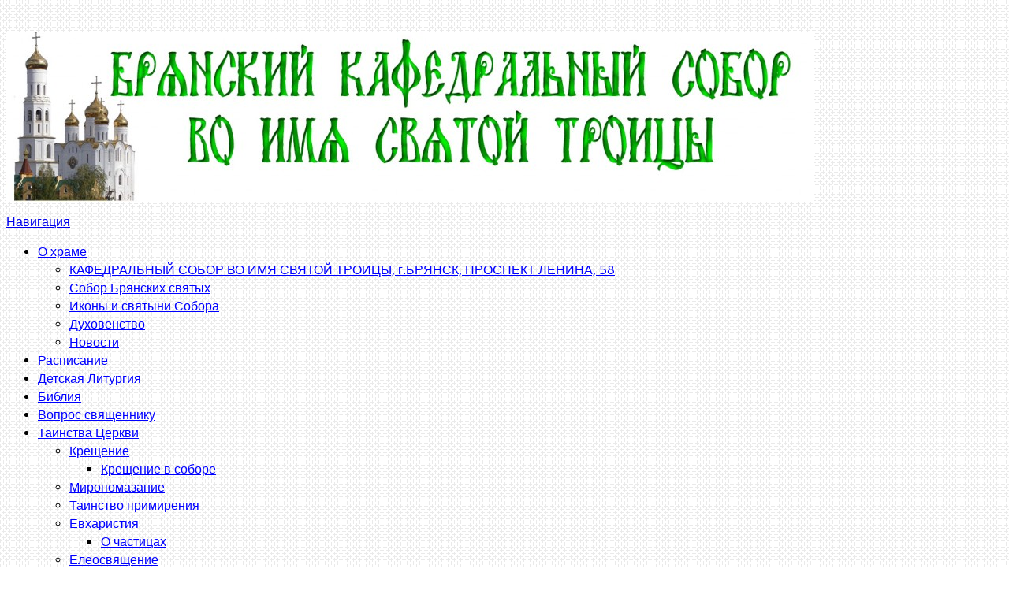

--- FILE ---
content_type: text/html; charset=UTF-8
request_url: https://sobor-bryansk.pravorg.ru/chaepitie-posle-liturgii/popfvmtsjgs/
body_size: 11648
content:
<!DOCTYPE html PUBLIC "-//W3C//DTD XHTML 1.0 Transitional//EN" "http://www.w3.org/TR/xhtml1/DTD/xhtml1-transitional.dtd">
<html xmlns="http://www.w3.org/1999/xhtml" lang="ru-RU" prefix="og: http://ogp.me/ns# fb: http://ogp.me/ns/fb#">
<head profile="http://gmpg.org/xfn/11">
<meta http-equiv="Content-Type" content="text/html; charset=UTF-8" />
<title>pOpFvMTSJGs - БРЯНСКИЙ КАФЕДРАЛЬНЫЙ СОБОР ВО ИМЯ СВЯТОЙ ТРОИЦЫ | БРЯНСКИЙ  КАФЕДРАЛЬНЫЙ СОБОР  ВО ИМЯ СВЯТОЙ ТРОИЦЫ</title>

<link rel="stylesheet" href="//sobor-bryansk.pravorg.ru/wp-content/themes/Chameleon/style.css" type="text/css" media="screen" />
<link rel="stylesheet" href="//sobor-bryansk.pravorg.ru/wp-content/themes/Chameleon/css/colorpicker.css" type="text/css" media="screen" />

<link href='https://fonts.googleapis.com/css?family=Droid+Sans:regular,bold' rel='stylesheet' type='text/css'/>
<link href='https://fonts.googleapis.com/css?family=Kreon:light,regular' rel='stylesheet' type='text/css'/>

<link rel="alternate" type="application/rss+xml" title="БРЯНСКИЙ  КАФЕДРАЛЬНЫЙ СОБОР  ВО ИМЯ СВЯТОЙ ТРОИЦЫ RSS Feed" href="//sobor-bryansk.pravorg.ru/feed/" />
<link rel="alternate" type="application/atom+xml" title="БРЯНСКИЙ  КАФЕДРАЛЬНЫЙ СОБОР  ВО ИМЯ СВЯТОЙ ТРОИЦЫ Atom Feed" href="//sobor-bryansk.pravorg.ru/feed/atom/" />
<link rel="pingback" href="" />

<!--[if lt IE 7]>
	<link rel="stylesheet" type="text/css" href="//sobor-bryansk.pravorg.ru/wp-content/themes/Chameleon/css/ie6style.css" />
	<script type="text/javascript" src="//sobor-bryansk.pravorg.ru/wp-content/themes/Chameleon/js/DD_belatedPNG_0.0.8a-min.js"></script>
	<script type="text/javascript">DD_belatedPNG.fix('img#logo, span.overlay, a.zoom-icon, a.more-icon, #menu, #menu-right, #menu-content, ul#top-menu ul, #menu-bar, .footer-widget ul li, span.post-overlay, #content-area, .avatar-overlay, .comment-arrow, .testimonials-item-bottom, #quote, #bottom-shadow, #quote .container');</script>
<![endif]-->
<!--[if IE 7]>
	<link rel="stylesheet" type="text/css" href="//sobor-bryansk.pravorg.ru/wp-content/themes/Chameleon/css/ie7style.css" />
<![endif]-->
<!--[if IE 8]>
	<link rel="stylesheet" type="text/css" href="//sobor-bryansk.pravorg.ru/wp-content/themes/Chameleon/css/ie8style.css" />
<![endif]-->

<script type="text/javascript">
	document.documentElement.className = 'js';
</script>

		<script type="text/javascript">
			(function(window) {
				window.dm_redirect_to = function(){
					if( "" ){
						window.location.href = "";
					}else{
						window.location.reload();
					}
				};
				var document = window.document;
				var url = '//prihod.ru/dm-sso-endpoint/1768917653/?dm_action=domainmap-check-login-status&domain=sobor-bryansk.pravorg.ru';
				var iframe = document.createElement('iframe');
				(iframe.frameElement || iframe).style.cssText =
						"width: 0; height: 0; border: 0";
				iframe.src = "javascript:false";
				var where = document.getElementsByTagName('script')[0];
				where.parentNode.insertBefore(iframe, where);
				var doc = iframe.contentWindow.document;
				doc.open().write('<body onload="'+
						'var js = document.createElement(\'script\');'+
						'js.src = \''+ url +'\';'+
						'document.body.appendChild(js);">');
				doc.close();

			}(parent.window));
		</script>
		
<meta name="yandex-verification" content="b1ba013723e49e5a" />
<meta name="google-site-verification" content="-ri-94cRay2rPCk_Uii9rNX2VfEt3bEJmrFPrWGwJkA" />

<!-- This site is optimized with the Yoast WordPress SEO plugin v1.4.24 - http://yoast.com/wordpress/seo/ -->
<link rel="canonical" href="//sobor-bryansk.pravorg.ru/chaepitie-posle-liturgii/popfvmtsjgs/" />
<meta property="og:locale" content="ru_RU" />
<meta property="og:type" content="article" />
<meta property="og:title" content="pOpFvMTSJGs - БРЯНСКИЙ КАФЕДРАЛЬНЫЙ СОБОР ВО ИМЯ СВЯТОЙ ТРОИЦЫ" />
<meta property="og:url" content="//sobor-bryansk.pravorg.ru/chaepitie-posle-liturgii/popfvmtsjgs/" />
<meta property="og:site_name" content="БРЯНСКИЙ  КАФЕДРАЛЬНЫЙ СОБОР  ВО ИМЯ СВЯТОЙ ТРОИЦЫ" />
<meta property="article:published_time" content="2018-04-25T11:03:52+00:00" />
<meta name="twitter:card" content="summary"/>
<meta name="twitter:domain" content="БРЯНСКИЙ  КАФЕДРАЛЬНЫЙ СОБОР  ВО ИМЯ СВЯТОЙ ТРОИЦЫ"/>
<!-- / Yoast WordPress SEO plugin. -->

<link rel='dns-prefetch' href='//sobor-bryansk.pravorg.ru' />
<link rel='dns-prefetch' href='//s.w.org' />
<link rel="alternate" type="application/rss+xml" title="БРЯНСКИЙ  КАФЕДРАЛЬНЫЙ СОБОР  ВО ИМЯ СВЯТОЙ ТРОИЦЫ &raquo; Лента" href="//sobor-bryansk.pravorg.ru/feed/" />
<link rel="alternate" type="application/rss+xml" title="БРЯНСКИЙ  КАФЕДРАЛЬНЫЙ СОБОР  ВО ИМЯ СВЯТОЙ ТРОИЦЫ &raquo; Лента комментариев" href="//sobor-bryansk.pravorg.ru/comments/feed/" />
<link rel="alternate" type="application/rss+xml" title="БРЯНСКИЙ  КАФЕДРАЛЬНЫЙ СОБОР  ВО ИМЯ СВЯТОЙ ТРОИЦЫ &raquo; Лента комментариев к &laquo;pOpFvMTSJGs&raquo;" href="//sobor-bryansk.pravorg.ru/chaepitie-posle-liturgii/popfvmtsjgs/feed/" />
		<script type="text/javascript">
			window._wpemojiSettings = {"baseUrl":"https:\/\/s.w.org\/images\/core\/emoji\/2.3\/72x72\/","ext":".png","svgUrl":"https:\/\/s.w.org\/images\/core\/emoji\/2.3\/svg\/","svgExt":".svg","source":{"concatemoji":"\/\/sobor-bryansk.pravorg.ru\/wp-includes\/js\/wp-emoji-release.min.js?ver=4.8.25"}};
			!function(t,a,e){var r,i,n,o=a.createElement("canvas"),l=o.getContext&&o.getContext("2d");function c(t){var e=a.createElement("script");e.src=t,e.defer=e.type="text/javascript",a.getElementsByTagName("head")[0].appendChild(e)}for(n=Array("flag","emoji4"),e.supports={everything:!0,everythingExceptFlag:!0},i=0;i<n.length;i++)e.supports[n[i]]=function(t){var e,a=String.fromCharCode;if(!l||!l.fillText)return!1;switch(l.clearRect(0,0,o.width,o.height),l.textBaseline="top",l.font="600 32px Arial",t){case"flag":return(l.fillText(a(55356,56826,55356,56819),0,0),e=o.toDataURL(),l.clearRect(0,0,o.width,o.height),l.fillText(a(55356,56826,8203,55356,56819),0,0),e===o.toDataURL())?!1:(l.clearRect(0,0,o.width,o.height),l.fillText(a(55356,57332,56128,56423,56128,56418,56128,56421,56128,56430,56128,56423,56128,56447),0,0),e=o.toDataURL(),l.clearRect(0,0,o.width,o.height),l.fillText(a(55356,57332,8203,56128,56423,8203,56128,56418,8203,56128,56421,8203,56128,56430,8203,56128,56423,8203,56128,56447),0,0),e!==o.toDataURL());case"emoji4":return l.fillText(a(55358,56794,8205,9794,65039),0,0),e=o.toDataURL(),l.clearRect(0,0,o.width,o.height),l.fillText(a(55358,56794,8203,9794,65039),0,0),e!==o.toDataURL()}return!1}(n[i]),e.supports.everything=e.supports.everything&&e.supports[n[i]],"flag"!==n[i]&&(e.supports.everythingExceptFlag=e.supports.everythingExceptFlag&&e.supports[n[i]]);e.supports.everythingExceptFlag=e.supports.everythingExceptFlag&&!e.supports.flag,e.DOMReady=!1,e.readyCallback=function(){e.DOMReady=!0},e.supports.everything||(r=function(){e.readyCallback()},a.addEventListener?(a.addEventListener("DOMContentLoaded",r,!1),t.addEventListener("load",r,!1)):(t.attachEvent("onload",r),a.attachEvent("onreadystatechange",function(){"complete"===a.readyState&&e.readyCallback()})),(r=e.source||{}).concatemoji?c(r.concatemoji):r.wpemoji&&r.twemoji&&(c(r.twemoji),c(r.wpemoji)))}(window,document,window._wpemojiSettings);
		</script>
		<meta content="Chameleon v.3.1" name="generator"/>	
	<style type="text/css">
		body { color: #000000; }
		#content-area a, #content a { color: #0088ff; }
		ul#top-menu li a { color: #0000ff !important; }
		ul#top-menu > li.current_page_item > a, ul#top-menu li:hover > a, ul#top-menu > li.current-cat > a, ul#top-menu > li.current-menu-item > a { color: #ff0000 !important; }
		h1, h2, h3, h4, h5, h6, h1 a, h2 a, h3 a, h4 a, h5 a, h6 a { color: #12520c !important; }
		
		#sidebar a { color:#; }		
		.footer-widget { color:# }
		#footer a, ul#bottom-menu li a { color:# }
	</style>

<style type="text/css">
img.wp-smiley,
img.emoji {
	display: inline !important;
	border: none !important;
	box-shadow: none !important;
	height: 1em !important;
	width: 1em !important;
	margin: 0 .07em !important;
	vertical-align: -0.1em !important;
	background: none !important;
	padding: 0 !important;
}
</style>
<link rel='stylesheet' id='dashicons-css'  href='//sobor-bryansk.pravorg.ru/wp-includes/css/dashicons.min.css?ver=4.8.25' type='text/css' media='all' />
<link rel='stylesheet' id='admin-bar-css'  href='//sobor-bryansk.pravorg.ru/wp-includes/css/admin-bar.min.css?ver=4.8.25' type='text/css' media='all' />
<link rel='stylesheet' id='jetpack-widgets-css'  href='//sobor-bryansk.pravorg.ru/wp-content/plugins/extra-sidebar-widgets/_inc/widgets.css?ver=20121004' type='text/css' media='all' />
<link rel='stylesheet' id='boxes-css'  href='//sobor-bryansk.pravorg.ru/wp-content/plugins/wordpress-seo/css/adminbar.css?ver=1.4.24' type='text/css' media='all' />
<link rel='stylesheet' id='et_responsive-css'  href='//sobor-bryansk.pravorg.ru/wp-content/themes/Chameleon/css/responsive.css?ver=4.8.25' type='text/css' media='all' />
<link rel='stylesheet' id='socicon-css'  href='//sobor-bryansk.pravorg.ru/wp-content/plugins/social-icons-widget-by-wpzoom/css/socicon.css?ver=20160404' type='text/css' media='all' />
<link rel='stylesheet' id='genericons-css'  href='//sobor-bryansk.pravorg.ru/wp-content/plugins/social-icons-widget-by-wpzoom/css/genericons.css?ver=20160404' type='text/css' media='all' />
<link rel='stylesheet' id='et-shortcodes-css-css'  href='//sobor-bryansk.pravorg.ru/wp-content/themes/Chameleon/epanel/shortcodes/css/shortcodes.css?ver=3.0' type='text/css' media='all' />
<link rel='stylesheet' id='et-shortcodes-responsive-css-css'  href='//sobor-bryansk.pravorg.ru/wp-content/themes/Chameleon/epanel/shortcodes/css/shortcodes_responsive.css?ver=3.0' type='text/css' media='all' />
<link rel='stylesheet' id='webmaster_StyleCss-css'  href='//sobor-bryansk.pravorg.ru/wp-content/plugins/Prihod_Ru_Webmaster/style.css?ver=4.8.25' type='text/css' media='all' />
<link rel='stylesheet' id='OrtoxCalendarCss-css'  href='//sobor-bryansk.pravorg.ru/wp-content/plugins/ortox-network-sites/css/ortox-calendar.css?ver=2.6.14' type='text/css' media='all' />
<link rel='stylesheet' id='OrtoxCalendarSliderCss-css'  href='//sobor-bryansk.pravorg.ru/wp-content/plugins/ortox-network-sites/css/itc-slider.min.css?ver=2.6.14' type='text/css' media='all' />
<link rel='stylesheet' id='WpAdmBarCss-css'  href='//sobor-bryansk.pravorg.ru/wp-content/plugins/ortox-network-sites/css/wp-admin-nobar.css?ver=2.6.14' type='text/css' media='all' />
<link rel='stylesheet' id='ortoxStyleCss-css'  href='//sobor-bryansk.pravorg.ru/wp-content/plugins/ortox-network-sites/css/ortox-style.css?ver=2.6.14' type='text/css' media='all' />
<link rel='stylesheet' id='fancybox-css'  href='//sobor-bryansk.pravorg.ru/wp-content/themes/Chameleon/epanel/page_templates/js/fancybox/jquery.fancybox-1.3.4.css?ver=1.3.4' type='text/css' media='screen' />
<link rel='stylesheet' id='et_page_templates-css'  href='//sobor-bryansk.pravorg.ru/wp-content/themes/Chameleon/epanel/page_templates/page_templates.css?ver=1.8' type='text/css' media='screen' />
<script type='text/javascript' src='//sobor-bryansk.pravorg.ru/wp-includes/js/jquery/jquery.js?ver=1.12.4'></script>
<script type='text/javascript' src='//sobor-bryansk.pravorg.ru/wp-includes/js/jquery/jquery-migrate.min.js?ver=1.4.1'></script>
<script type='text/javascript' src='//sobor-bryansk.pravorg.ru/wp-content/themes/Chameleon/js/jquery.cycle.all.min.js?ver=1.0'></script>
<script type='text/javascript' src='//sobor-bryansk.pravorg.ru/wp-content/plugins/ortox-network-sites/js/itc-slider.min.js?ver=4.8.25'></script>
<script type='text/javascript' src='//sobor-bryansk.pravorg.ru/wp-content/plugins/ortox-network-sites/js/cookie.js?ver=4.8.25'></script>
<script type='text/javascript' src='//sobor-bryansk.pravorg.ru/wp-content/plugins/ortox-network-sites/js/oldie.js?ver=4.8.25'></script>
<link rel='https://api.w.org/' href='//sobor-bryansk.pravorg.ru/wp-json/' />
<link rel="EditURI" type="application/rsd+xml" title="RSD" href="//sobor-bryansk.pravorg.ru/xmlrpc.php?rsd" />
<link rel='shortlink' href='//sobor-bryansk.pravorg.ru/?p=3424' />
<link rel="alternate" type="application/json+oembed" href="//sobor-bryansk.pravorg.ru/wp-json/oembed/1.0/embed?url=http%3A%2F%2Fsobor-bryansk.pravorg.ru%2Fchaepitie-posle-liturgii%2Fpopfvmtsjgs%2F" />
<link rel="alternate" type="text/xml+oembed" href="//sobor-bryansk.pravorg.ru/wp-json/oembed/1.0/embed?url=http%3A%2F%2Fsobor-bryansk.pravorg.ru%2Fchaepitie-posle-liturgii%2Fpopfvmtsjgs%2F&#038;format=xml" />
<!-- used in scripts --><meta name="et_featured_auto_speed" content="5000" /><meta name="et_disable_toptier" content="0" /><meta name="et_featured_slider_auto" content="1" /><meta name="et_theme_folder" content="//sobor-bryansk.pravorg.ru/wp-content/themes/Chameleon" /><style type="text/css">body { background-image: url(//sobor-bryansk.pravorg.ru/wp-content/themes/Chameleon/images/body-bg6.png); }</style><link id='cantarell' href='https://fonts.googleapis.com/css?family=Cantarell' rel='stylesheet' type='text/css' /><style type='text/css'>h1,h2,h3,h4,h5,h6,ul#top-menu a { font-family: 'Cantarell', Arial, sans-serif !important;  }</style><style type='text/css'>h1,h2,h3,h4,h5,h6,ul#top-menu > li.current_page_item > a, ul#top-menu a:hover, ul#top-menu > li.sfHover > a, h2.title a { color: #36ad2b;  }
		#featured h2 a, #featured-modest h2 a, #featured h2, #featured-modest h2 { color: #fff !important; }
		</style><link id='droid_serif' href='https://fonts.googleapis.com/css?family=Droid+Serif' rel='stylesheet' type='text/css' /><style type='text/css'>body { font-family: 'Droid Serif', Arial, sans-serif !important;  }</style><style type='text/css'>body {  }</style><meta name="viewport" content="width=device-width, initial-scale=1.0, maximum-scale=1.0, user-scalable=0" /><link rel="shortcut icon" href="https://sobor-bryansk.pravorg.ru/files/2014/08/крест.ico" /><style type="text/css" media="screen">body{position:relative}#dynamic-to-top{display:none;overflow:hidden;width:auto;z-index:90;position:fixed;bottom:20px;right:20px;top:auto;left:auto;font-family:sans-serif;font-size:1em;color:#fff;text-decoration:none;text-shadow:0 1px 0 #333;font-weight:bold;padding:17px 16px;border:1px solid #000;background:#111;-webkit-background-origin:border;-moz-background-origin:border;-icab-background-origin:border;-khtml-background-origin:border;-o-background-origin:border;background-origin:border;-webkit-background-clip:padding-box;-moz-background-clip:padding-box;-icab-background-clip:padding-box;-khtml-background-clip:padding-box;-o-background-clip:padding-box;background-clip:padding-box;-webkit-box-shadow:0 1px 3px rgba( 0, 0, 0, 0.4 ), inset 0 0 0 1px rgba( 0, 0, 0, 0.2 ), inset 0 1px 0 rgba( 255, 255, 255, .4 ), inset 0 10px 10px rgba( 255, 255, 255, .1 );-ms-box-shadow:0 1px 3px rgba( 0, 0, 0, 0.4 ), inset 0 0 0 1px rgba( 0, 0, 0, 0.2 ), inset 0 1px 0 rgba( 255, 255, 255, .4 ), inset 0 10px 10px rgba( 255, 255, 255, .1 );-moz-box-shadow:0 1px 3px rgba( 0, 0, 0, 0.4 ), inset 0 0 0 1px rgba( 0, 0, 0, 0.2 ), inset 0 1px 0 rgba( 255, 255, 255, .4 ), inset 0 10px 10px rgba( 255, 255, 255, .1 );-o-box-shadow:0 1px 3px rgba( 0, 0, 0, 0.4 ), inset 0 0 0 1px rgba( 0, 0, 0, 0.2 ), inset 0 1px 0 rgba( 255, 255, 255, .4 ), inset 0 10px 10px rgba( 255, 255, 255, .1 );-khtml-box-shadow:0 1px 3px rgba( 0, 0, 0, 0.4 ), inset 0 0 0 1px rgba( 0, 0, 0, 0.2 ), inset 0 1px 0 rgba( 255, 255, 255, .4 ), inset 0 10px 10px rgba( 255, 255, 255, .1 );-icab-box-shadow:0 1px 3px rgba( 0, 0, 0, 0.4 ), inset 0 0 0 1px rgba( 0, 0, 0, 0.2 ), inset 0 1px 0 rgba( 255, 255, 255, .4 ), inset 0 10px 10px rgba( 255, 255, 255, .1 );box-shadow:0 1px 3px rgba( 0, 0, 0, 0.4 ), inset 0 0 0 1px rgba( 0, 0, 0, 0.2 ), inset 0 1px 0 rgba( 255, 255, 255, .4 ), inset 0 10px 10px rgba( 255, 255, 255, .1 );-webkit-border-radius:30px;-moz-border-radius:30px;-icab-border-radius:30px;-khtml-border-radius:30px;border-radius:30px}#dynamic-to-top:hover{background:#4d5858;background:#111 -webkit-gradient( linear, 0% 0%, 0% 100%, from( rgba( 255, 255, 255, .2 ) ), to( rgba( 0, 0, 0, 0 ) ) );background:#111 -webkit-linear-gradient( top, rgba( 255, 255, 255, .2 ), rgba( 0, 0, 0, 0 ) );background:#111 -khtml-linear-gradient( top, rgba( 255, 255, 255, .2 ), rgba( 0, 0, 0, 0 ) );background:#111 -moz-linear-gradient( top, rgba( 255, 255, 255, .2 ), rgba( 0, 0, 0, 0 ) );background:#111 -o-linear-gradient( top, rgba( 255, 255, 255, .2 ), rgba( 0, 0, 0, 0 ) );background:#111 -ms-linear-gradient( top, rgba( 255, 255, 255, .2 ), rgba( 0, 0, 0, 0 ) );background:#111 -icab-linear-gradient( top, rgba( 255, 255, 255, .2 ), rgba( 0, 0, 0, 0 ) );background:#111 linear-gradient( top, rgba( 255, 255, 255, .2 ), rgba( 0, 0, 0, 0 ) );cursor:pointer}#dynamic-to-top:active{background:#111;background:#111 -webkit-gradient( linear, 0% 0%, 0% 100%, from( rgba( 0, 0, 0, .3 ) ), to( rgba( 0, 0, 0, 0 ) ) );background:#111 -webkit-linear-gradient( top, rgba( 0, 0, 0, .1 ), rgba( 0, 0, 0, 0 ) );background:#111 -moz-linear-gradient( top, rgba( 0, 0, 0, .1 ), rgba( 0, 0, 0, 0 ) );background:#111 -khtml-linear-gradient( top, rgba( 0, 0, 0, .1 ), rgba( 0, 0, 0, 0 ) );background:#111 -o-linear-gradient( top, rgba( 0, 0, 0, .1 ), rgba( 0, 0, 0, 0 ) );background:#111 -ms-linear-gradient( top, rgba( 0, 0, 0, .1 ), rgba( 0, 0, 0, 0 ) );background:#111 -icab-linear-gradient( top, rgba( 0, 0, 0, .1 ), rgba( 0, 0, 0, 0 ) );background:#111 linear-gradient( top, rgba( 0, 0, 0, .1 ), rgba( 0, 0, 0, 0 ) )}#dynamic-to-top,#dynamic-to-top:active,#dynamic-to-top:focus,#dynamic-to-top:hover{outline:none}#dynamic-to-top span{display:block;overflow:hidden;width:14px;height:12px;background:url( //sobor-bryansk.pravorg.ru/wp-content/plugins/dynamic-to-top/css/images/up.png )no-repeat center center}</style><style type="text/css" id="custom-background-css">
body.custom-background { background-image: url("//sobor-bryansk.pravorg.ru/files/2016/04/3-fon-dlya-sayta.png"); background-position: center top; background-size: auto; background-repeat: repeat; background-attachment: fixed; }
</style>
<style type="text/css" media="print">#wpadminbar { display:none; }</style>
<style type="text/css" media="screen">
	html { margin-top: 32px !important; }
	* html body { margin-top: 32px !important; }
	@media screen and ( max-width: 782px ) {
		html { margin-top: 46px !important; }
		* html body { margin-top: 46px !important; }
	}
</style>
	<style type="text/css">
		#et_pt_portfolio_gallery { margin-left: -41px; margin-right: -51px; }
		.et_pt_portfolio_item { margin-left: 35px; }
		.et_portfolio_small { margin-left: -40px !important; }
		.et_portfolio_small .et_pt_portfolio_item { margin-left: 32px !important; }
		.et_portfolio_large { margin-left: -26px !important; }
		.et_portfolio_large .et_pt_portfolio_item { margin-left: 11px !important; }
	</style>
		<link rel="stylesheet" id="custom-css-css" type="text/css" href="//sobor-bryansk.pravorg.ru/?custom-css=1&#038;csblog=12452&#038;cscache=6&#038;csrev=0" />
		
</head>
<body class="attachment attachment-template-default attachmentid-3424 attachment-jpeg admin-bar no-customize-support custom-background chrome et_includes_sidebar">
		<div id="container">
		<div id="header" class="clearfix">
			<a href="//sobor-bryansk.pravorg.ru">
								<img src="https://sobor-bryansk.pravorg.ru/files/2014/10/ЛОГОТИП-90.jpg" alt="БРЯНСКИЙ  КАФЕДРАЛЬНЫЙ СОБОР  ВО ИМЯ СВЯТОЙ ТРОИЦЫ" id="logo"/>
			</a>
			<p id="slogan"></p>
			<a href="#" id="mobile_nav" class="closed">Навигация<span></span></a>
			<ul id="top-menu" class="nav"><li id="menu-item-530" class="menu-item menu-item-type-post_type menu-item-object-page menu-item-has-children menu-item-530"><a href="//sobor-bryansk.pravorg.ru/main-page/">О храме</a>
<ul  class="sub-menu">
	<li id="menu-item-1234" class="menu-item menu-item-type-post_type menu-item-object-page menu-item-1234"><a href="//sobor-bryansk.pravorg.ru/istoriya-xrama/">КАФЕДРАЛЬНЫЙ СОБОР ВО ИМЯ СВЯТОЙ ТРОИЦЫ, г.БРЯНСК, ПРОСПЕКТ ЛЕНИНА, 58</a></li>
	<li id="menu-item-1585" class="menu-item menu-item-type-post_type menu-item-object-page menu-item-1585"><a href="//sobor-bryansk.pravorg.ru/sobor-bryanskix-svyatyx/">Собор Брянских святых</a></li>
	<li id="menu-item-2526" class="menu-item menu-item-type-post_type menu-item-object-page menu-item-2526"><a href="//sobor-bryansk.pravorg.ru/2514-2/">Иконы и святыни Собора</a></li>
	<li id="menu-item-786" class="menu-item menu-item-type-post_type menu-item-object-page menu-item-786"><a href="//sobor-bryansk.pravorg.ru/duxovenstvo/">Духовенство</a></li>
	<li id="menu-item-3469" class="menu-item menu-item-type-post_type menu-item-object-page menu-item-3469"><a href="//sobor-bryansk.pravorg.ru/novosti/">Новости</a></li>
</ul>
</li>
<li id="menu-item-787" class="menu-item menu-item-type-post_type menu-item-object-page menu-item-787"><a href="//sobor-bryansk.pravorg.ru/raspisanie-bogosluzhenij/">Расписание</a></li>
<li id="menu-item-3360" class="menu-item menu-item-type-post_type menu-item-object-page menu-item-3360"><a href="//sobor-bryansk.pravorg.ru/detskaya-liturgiya/">Детская Литургия</a></li>
<li id="menu-item-3363" class="menu-item menu-item-type-post_type menu-item-object-page menu-item-3363"><a href="//sobor-bryansk.pravorg.ru/chaepitie-posle-liturgii/">Библия</a></li>
<li id="menu-item-981" class="menu-item menu-item-type-post_type menu-item-object-page menu-item-981"><a href="//sobor-bryansk.pravorg.ru/vopros-svyashhenniku/">Вопрос священнику</a></li>
<li id="menu-item-1104" class="menu-item menu-item-type-post_type menu-item-object-page menu-item-has-children menu-item-1104"><a href="//sobor-bryansk.pravorg.ru/duxovnaya-vrachebnica/">Таинства Церкви</a>
<ul  class="sub-menu">
	<li id="menu-item-1103" class="menu-item menu-item-type-post_type menu-item-object-page menu-item-has-children menu-item-1103"><a href="//sobor-bryansk.pravorg.ru/kreshhenie/">Крещение</a>
	<ul  class="sub-menu">
		<li id="menu-item-1436" class="menu-item menu-item-type-post_type menu-item-object-page menu-item-1436"><a href="//sobor-bryansk.pravorg.ru/kreshhenie-v-sobore/">Крещение в соборе</a></li>
	</ul>
</li>
	<li id="menu-item-1102" class="menu-item menu-item-type-post_type menu-item-object-page menu-item-1102"><a href="//sobor-bryansk.pravorg.ru/miropomazanie/">Миропомазание</a></li>
	<li id="menu-item-1046" class="menu-item menu-item-type-post_type menu-item-object-page menu-item-1046"><a href="//sobor-bryansk.pravorg.ru/tainstvo-primireniya/">Таинство примирения</a></li>
	<li id="menu-item-1101" class="menu-item menu-item-type-post_type menu-item-object-page menu-item-has-children menu-item-1101"><a href="//sobor-bryansk.pravorg.ru/prichashhenie/">Евхаристия</a>
	<ul  class="sub-menu">
		<li id="menu-item-1568" class="menu-item menu-item-type-post_type menu-item-object-page menu-item-1568"><a href="//sobor-bryansk.pravorg.ru/o-chasticax/">О частицах</a></li>
	</ul>
</li>
	<li id="menu-item-1099" class="menu-item menu-item-type-post_type menu-item-object-page menu-item-1099"><a href="//sobor-bryansk.pravorg.ru/eleosvyashhenie/">Елеосвящение</a></li>
	<li id="menu-item-1100" class="menu-item menu-item-type-post_type menu-item-object-page menu-item-1100"><a href="//sobor-bryansk.pravorg.ru/brak/">Брак</a></li>
	<li id="menu-item-1098" class="menu-item menu-item-type-post_type menu-item-object-page menu-item-1098"><a href="//sobor-bryansk.pravorg.ru/svyashhenstvo/">Священство</a></li>
	<li id="menu-item-1108" class="menu-item menu-item-type-post_type menu-item-object-page menu-item-1108"><a href="//sobor-bryansk.pravorg.ru/molitva/">Молитва</a></li>
	<li id="menu-item-1419" class="menu-item menu-item-type-post_type menu-item-object-page menu-item-1419"><a href="//sobor-bryansk.pravorg.ru/milostynya/">Милостыня</a></li>
</ul>
</li>
<li id="menu-item-785" class="menu-item menu-item-type-post_type menu-item-object-page menu-item-785"><a href="//sobor-bryansk.pravorg.ru/kontakty/">Контакты</a></li>
</ul>
			<div id="additional-info">
				<div id="et-social-icons">
									</div>

				<div id="search-form">
					<form method="get" id="searchform" action="//sobor-bryansk.pravorg.ru/">
						<input type="text" value="Поиск по сайту..." name="s" id="searchinput" />
						<input type="image" src="//sobor-bryansk.pravorg.ru/wp-content/themes/Chameleon/images/search_btn.png" id="searchsubmit" />
					</form>
				</div> <!-- end #search-form -->
			</div> <!-- end #additional-info -->
		</div> <!-- end #header -->
<div id="breadcrumbs">
					<a href="//sobor-bryansk.pravorg.ru">Главная</a> <span class="raquo">&raquo;</span>
				
									pOpFvMTSJGs - БРЯНСКИЙ КАФЕДРАЛЬНЫЙ СОБОР ВО ИМЯ СВЯТОЙ ТРОИЦЫ					</div> <!-- end #breadcrumbs --><div id="category-name">
	<div id="category-inner">
				<h1 class="category-title">pOpFvMTSJGs</h1>
				
			</div> <!-- end #category-inner -->
</div> <!-- end #category-name -->
<div id="content" class="clearfix">
	<div id="left-area">
			<div class="entry post clearfix">							
						
			<p class="attachment"><a href='//sobor-bryansk.pravorg.ru/files/2015/11/pOpFvMTSJGs.jpg'><img width="300" height="200" src="//sobor-bryansk.pravorg.ru/files/2015/11/pOpFvMTSJGs-300x200.jpg" class="attachment-medium size-medium" alt="" srcset="//sobor-bryansk.pravorg.ru/files/2015/11/pOpFvMTSJGs-300x200.jpg 300w, //sobor-bryansk.pravorg.ru/files/2015/11/pOpFvMTSJGs-768x512.jpg 768w, //sobor-bryansk.pravorg.ru/files/2015/11/pOpFvMTSJGs.jpg 1024w" sizes="(max-width: 300px) 100vw, 300px" /></a></p>
									
		</div> <!-- end .entry -->
					
		<!-- You can start editing here. -->

<div id="comment-wrap">

		   <div id="comment-section" class="nocomments">
		  			 <!-- If comments are open, but there are no comments. -->
			 
		  	   </div>
					<div id="respond" class="comment-respond">
		<h3 id="reply-title" class="comment-reply-title"><span>Оставить ответ</span> <small><a rel="nofollow" id="cancel-comment-reply-link" href="/chaepitie-posle-liturgii/popfvmtsjgs/#respond" style="display:none;">Отменить ответ</a></small></h3>			<form action="//sobor-bryansk.pravorg.ru/wp-comments-post.php" method="post" id="commentform" class="comment-form">
				<p class="comment-notes"><span id="email-notes">Ваш e-mail не будет опубликован.</span></p><p class="comment-form-comment"><label for="comment">Комментарий</label> <textarea id="comment" name="comment" cols="45" rows="8" maxlength="65525" aria-required="true" required="required"></textarea></p><p class="comment-form-author"><label for="author">Имя</label> <input id="author" name="author" type="text" value="" size="30" maxlength="245" /></p>
<p class="comment-form-email"><label for="email">E-mail</label> <input id="email" name="email" type="text" value="" size="30" maxlength="100" aria-describedby="email-notes" /></p>
<p class="comment-form-url"><label for="url">Сайт</label> <input id="url" name="url" type="text" value="" size="30" maxlength="200" /></p>
<p class="form-submit"><input name="submit" type="submit" id="submit" class="submit" value="Отправить" /> <input type='hidden' name='comment_post_ID' value='3424' id='comment_post_ID' />
<input type='hidden' name='comment_parent' id='comment_parent' value='0' />
</p>			<div id="e13cfd40b8" class="ortox-comment">
				<label><input type="checkbox" id="ffeb2e6b53" onclick="_c21bc53b42();" style="width: 15px"> <strong>Нажмите галочку (защита от спама)</strong></label>
				<input type="hidden" name="_cf_chk" id="_cf_chk" value="">
			</div>
			<noscript><p style='color: #c00; margin-top: 3px;'>Для того, чтобы иметь возможность комментировать, включите JavaScript в Вашем браузере.</p></noscript>
			<script>
			function _c21bc53b42(){ jQuery('#_cf_chk').val( jQuery('#ffeb2e6b53').is(':checked') ? '1c972988db' : 0); }
			var cField = document.getElementById("email");
			var tmp = cField.parentNode;
			var objDiv = document.getElementById("e13cfd40b8");
			tmp.appendChild(objDiv, cField);
			</script>
						</form>
			</div><!-- #respond -->
			
</div>		</div> 	<!-- end #left-area -->

	<div id="sidebar">
	<div id="ortox_collection-10" class="widget ortox_widget_collection"><h3 class="title"> </h3></div> <!-- end .widget --><div id="ortox_collection-6" class="widget ortox_widget_collection"><h3 class="title"> </h3>      <div id="ortoxCalendar">
        <div class="dateblock">
          <div class="dateitem">20 января 2026</div>
        </div>
        <div class="dateblock">
          <div class="dateitem old-st">7 января 2026 (по ст.ст.)</div>
        </div>
        <div class="calendar-week">
          <div class="calendar-week-item current">Вторник</div>
        </div>
        <div class="calendar-week"></div>
        <div class="week">Седмица 33-я по Пятидесятнице</div>
                                <div class="holidays-block">
          <a href="https://ortox.ru/holidays/sobor-sv-prorok-i-krestitel-ioann-predtecha/" target="_blank" class="calendar-holidays">Собор Пророка, Предтечи и Крестителя Господня Иоанна</a>
        </div>
                        <div class="itc_slider">
          <div class="slider__wrapper">
            <div class="slider__items">
                                                                                                                                
              <div class="slider__item " data-index="1" data-order="1" data-translate="0">
                <a href="https://ortox.ru/sv/prorok-predtecha-i-krestitel-gospoden-ioann/" target="_blank" title="Пророк, Предтеча и Креститель Господень Иоанн">
                  <div class="slider__item_img" style="background-image: url(https://ortox.ru/upload/iblock/d2d/rssap1vck47d0ki2soe5kl7hyqiins1f/_p1bahqvs011g7n172610po1k39j1s3.jpg)"></div>
                </a>
                              </div>
                                                                        
              <div class="slider__item " data-index="2" data-order="2" data-translate="0">
                <a href="https://ortox.ru/sv/blagovernyy-feodor-i-ioannovich-moskovskiy-tsar/" target="_blank" title="Благоверный Феодор I Иоаннович Московский, царь">
                  <div class="slider__item_img" style="background-image: url(https://ortox.ru/upload/iblock/767/4sampy433wpajaatn6zcx4z8zl27b0dq/_p1d8gcpp2n1542112i16bf90p7v43.jpg)"></div>
                </a>
                              </div>
                                        </div>
          </div>
          <ol class="slider__indicators">
                        <li data-slide-to="0" class="active"></li>
                        <li data-slide-to="1" class=""></li>
                      </ol>
        </div>
        <div class="persons-block">
                    <a href="https://ortox.ru/sv/prorok-predtecha-i-krestitel-gospoden-ioann/" target="_blank" class="persons">Пророк, Предтеча и Креститель Господень Иоанн</a><a href="https://ortox.ru/sv/blagovernyy-feodor-i-ioannovich-moskovskiy-tsar/" target="_blank" class="persons">Благоверный Феодор I Иоаннович Московский, царь</a>        </div>
        <div class="reading-block">
                  </div>
                <div class='calendar-link feofan-day'><a target='_blank' title='Мысли Феофана Затворника на каждый день' href='https://ortox.ru/pravoslavnye-spravochniki/feofan-zatvornik/120-vtornik/'>Мысли Феофана Затворника</a></div>
                <div class='calendar-link'><a target='_blank' href='//prihod.ru/days/'>подробнее</a></div>
        <div class='calendar-link'><a target='_blank' href='https://ortox.ru/pravoslavnye-spravochniki/'>Полная версия православного календаря</a></div>
      </div>
      <script>
          jQuery(document).ready(function(){
              if(jQuery('.itc_slider .slider__items .slider__item').length > 1) {
                  new ItcSlider('.itc_slider', {
                      autoplay: true, // – включает автоматическую смену слайдов (по умолчанию false);
                      interval: 7777, // – определяет интервал в миллисекундах между автоматической сменой слайдов (по умолчанию 5000);
                      loop: true, // – указывает нужно ли зацикливать или нет показ слайдов (по умолчанию true);
                      refresh: true, // – включает перерасчет размеров слайдера при изменении ширины HTML документа (по умолчанию true);
                      swipe: true // – разрешает листать слайды свайпом и перемещением курсора мыши при зажатой левой кнопки мыши (по умолчанию true).
                  });
              }else{
                  jQuery(".slider__control").hide();
                  jQuery(".slider__indicators").hide();
                  jQuery(".itc_slider .slider__items").css("justify-content","space-evenly");
              }
          });

      </script>      
      </div> <!-- end .widget --></div> <!-- end #sidebar --></div> <!-- end #content -->
		
		<div id="footer">
			<div id="footer-content" class="clearfix">
				<div id="footer-widgets" class="clearfix">
					<div id="text-2" class="footer-widget widget_text"><h4 class="widgettitle"> </h4>			<div class="textwidget"><div id="eparchy-info">
<span class="t1">Кафедральный собор Троицы Живоначальной  г. Брянск</span><span class="t2">Страница кафедрального собора</span><span class="t3">Русская Православная Церковь, Брянская митрополия, <a href='http://bryansk-eparhia.cerkov.ru/' target='_blank'>Брянская епархия</a></span></div>
</div>
		</div> <!-- end .footer-widget --><div id="text-3" class="footer-widget widget_text"><h4 class="widgettitle"> </h4>			<div class="textwidget"><div>
<dl class="contacts"><dt></dt><dd><div class="icons16"><span class="email"></span></div>div&#111;bk&#115;&#64;&#109;ail.&#114;&#117;</dd><dt></dt><dd><div class="icons16"><span class="phone"></span></div>+7&nbsp;(4832)&nbsp;59-93-04, Церковная лавка 1</dd><dt></dt><dd><div class="icons16"><span class="phone"></span></div>+7&nbsp;(4832)&nbsp;59-93-05, Церковная лавка 2</dd><dt></dt><dd><div class="icons16"><span class="vk"></span></div><a href="https://vk.com/bryansk_sobor_troitsa" rel="nofollow" target="_blank">https://vk.com/bryansk_sobor_troitsa</a></dd></dl> 	<dl class="addr"><dt>Адрес:</dt><dd>Россия, Брянск, проспект Ленина, 58</dd></dl>
</div>
</div>
		</div> <!-- end .footer-widget --><div id="advwidget-4" class="footer-widget widget_advwidget"><h4 class="widgettitle">Духовно-просветительский центр</h4>	
<div class="adwrap">
	<a href="https://vk.com/dpc_oleg" target="_blank"><img src="//sobor-bryansk.pravorg.ru/files/2018/12/IMG_1505-мини.jpg" alt="Духовно-просветительский центр" title="Духовно-просветительский центр" /></a>
</div> <!-- end adwrap -->
</div> <!-- end .footer-widget -->				</div> <!-- end #footer-widgets -->
				<span class="PoweredByPrihod"><a href="//prihod.ru/" target="_blank" title="Приход.ру">Работает на Prihod.ru</a> при поддержке <a href="http://ortox.ru" target="_blank">ORTOX.RU</a></span> [<b><a href="//sobor-bryansk.pravorg.ru/prihod-auth.php">Войти</a></b>]				<!-- <p id="copyright">Разработано <a href="http://www.elegantthemes.com" title="Premium WordPress Themes">Elegant WordPress Themes</a> | Работает на <a href="http://www.wordpress.org">WordPress</a></p>-->
			</div>  <!-- end #footer-content -->
		</div> <!-- end #footer -->
	</div> <!-- end #container -->
	<script src="//sobor-bryansk.pravorg.ru/wp-content/themes/Chameleon/js/jquery.easing.1.3.js" type="text/javascript"></script>
<script src="//sobor-bryansk.pravorg.ru/wp-content/themes/Chameleon/js/superfish.js" type="text/javascript"></script>
<script src="//sobor-bryansk.pravorg.ru/wp-content/themes/Chameleon/js/custom.js" type="text/javascript"></script>	
<!-- Yandex.Metrika counter --><script type="text/javascript" >   (function(m,e,t,r,i,k,a){m[i]=m[i]||function(){(m[i].a=m[i].a||[]).push(arguments)};   m[i].l=1*new Date();   for (var j = 0; j < document.scripts.length; j++) {if (document.scripts[j].src === r) { return; }}   k=e.createElement(t),a=e.getElementsByTagName(t)[0],k.async=1,k.src=r,a.parentNode.insertBefore(k,a)})   (window, document, "script", "https://mc.yandex.ru/metrika/tag.js", "ym");   ym(88840066, "init", {        clickmap:true,        trackLinks:true,        accurateTrackBounce:true,        webvisor:true   });</script><noscript><div><img src="https://mc.yandex.ru/watch/88840066" style="position:absolute; left:-9999px;" alt="" /></div></noscript><!-- /Yandex.Metrika counter -->

<!-- Yandex.Metrika counter GLOBAL -->
<script type="text/javascript">
    (function (d, w, c) {
        (w[c] = w[c] || []).push(function() {
            try {
                w.yaCounter32042851 = new Ya.Metrika({
                    id:32042851,
                    clickmap:true,
                    trackLinks:true,
                    accurateTrackBounce:true
                });
            } catch(e) { }
        });

        var n = d.getElementsByTagName("script")[0],
            s = d.createElement("script"),
            f = function () { n.parentNode.insertBefore(s, n); };
        s.type = "text/javascript";
        s.async = true;
        s.src = "https://mc.yandex.ru/metrika/watch.js";

        if (w.opera == "[object Opera]") {
            d.addEventListener("DOMContentLoaded", f, false);
        } else { f(); }
    })(document, window, "yandex_metrika_callbacks");
</script>
<noscript><div><img src="https://mc.yandex.ru/watch/32042851" style="position:absolute; left:-9999px;" alt="" /></div></noscript>
<!-- /Yandex.Metrika counter GLOBAL -->
<script type='text/javascript' src='//sobor-bryansk.pravorg.ru/wp-includes/js/admin-bar.min.js?ver=4.8.25'></script>
<script type='text/javascript' src='//sobor-bryansk.pravorg.ru/wp-content/themes/Chameleon/js/jquery.fitvids.js?ver=1.0'></script>
<script type='text/javascript' src='//sobor-bryansk.pravorg.ru/wp-content/themes/Chameleon/js/jquery.flexslider-min.js?ver=1.0'></script>
<script type='text/javascript' src='//sobor-bryansk.pravorg.ru/wp-content/themes/Chameleon/js/et_flexslider.js?ver=1.0'></script>
<script type='text/javascript' src='//sobor-bryansk.pravorg.ru/wp-includes/js/comment-reply.min.js?ver=4.8.25'></script>
<script type='text/javascript' src='//sobor-bryansk.pravorg.ru/wp-content/plugins/dynamic-to-top/js/libs/jquery.easing.js?ver=1.3'></script>
<script type='text/javascript'>
/* <![CDATA[ */
var mv_dynamic_to_top = {"text":"\u0412\u0432\u0435\u0440\u0445","version":"0","min":"300","speed":"600","easing":"easeInExpo","margin":"20"};
/* ]]> */
</script>
<script type='text/javascript' src='//sobor-bryansk.pravorg.ru/wp-content/plugins/dynamic-to-top/js/dynamic.to.top.min.js?ver=3.5'></script>
<script type='text/javascript' src='//sobor-bryansk.pravorg.ru/wp-content/themes/Chameleon/epanel/page_templates/js/fancybox/jquery.easing-1.3.pack.js?ver=1.3.4'></script>
<script type='text/javascript' src='//sobor-bryansk.pravorg.ru/wp-content/themes/Chameleon/epanel/page_templates/js/fancybox/jquery.fancybox-1.3.4.pack.js?ver=1.3.4'></script>
<script type='text/javascript' src='//sobor-bryansk.pravorg.ru/wp-content/themes/Chameleon/epanel/page_templates/js/et-ptemplates-frontend.js?ver=1.1'></script>
<script type='text/javascript' src='//sobor-bryansk.pravorg.ru/wp-includes/js/wp-embed.min.js?ver=4.8.25'></script>
		<div id="wpadminbar" class="nojq nojs">
							<a class="screen-reader-shortcut" href="#wp-toolbar" tabindex="1">Перейти к верхней панели</a>
						<div class="quicklinks" id="wp-toolbar" role="navigation" aria-label="Верхняя панель" tabindex="0">
				<ul id="wp-admin-bar-root-default" class="ab-top-menu">
		<li id="wp-admin-bar-login"><a class="ab-item" href="//sobor-bryansk.pravorg.ru/prihod-auth.php" title="Войти"><span class="ab-icon"></span><span class="ab-label">Войти</span></a>		</li>
		<li id="wp-admin-bar-register"><a class="ab-item" href="/prihod-auth.php?action=register" title="Регистрация"><span class="ab-icon"></span><span class="ab-label">Регистрация</span></a>		</li>
		<li id="wp-admin-bar-ortox-calendar" class="ortox-calendar"><a class="ab-item" href="https://ortox.ru/calendar/" target="_blank" title="Православный календарь на сегодня">Православный календарь на сегодня</a>		</li>
		<li id="wp-admin-bar-vpravoslav" class="vpravoslav2"><a class="ab-item" href="https://vk.com/vpravoslav" target="_blank" title="В Православии - Свобода и радость! Подписывайтесь! Интересные передачи о жизни священников и многое другое">В-Православии.рф</a>		</li></ul><ul id="wp-admin-bar-top-secondary" class="ab-top-secondary ab-top-menu">
		<li id="wp-admin-bar-search" class="admin-bar-search"><div class="ab-item ab-empty-item" tabindex="-1"><form action="//sobor-bryansk.pravorg.ru/" method="get" id="adminbarsearch"><input class="adminbar-input" name="s" id="adminbar-search" type="text" value="" maxlength="150" /><label for="adminbar-search" class="screen-reader-text">Поиск</label><input type="submit" class="adminbar-button" value="Поиск"/></form></div>		</li></ul>			</div>
					</div>

		<div class="webmaster-footer"><ul><li><!-- Yandex.Metrika informer --><a href="https://metrika.yandex.ru/stat/?id=88840066&amp;from=informer"target="_blank" rel="nofollow"><img src="https://informer.yandex.ru/informer/88840066/3_1_FFFFFFFF_EFEFEFFF_0_pageviews"style="width:88px; height:31px; border:0;" alt="Яндекс.Метрика" title="Яндекс.Метрика: данные за сегодня (просмотры, визиты и уникальные посетители)" class="ym-advanced-informer" data-cid="88840066" data-lang="ru" /></a><!-- /Yandex.Metrika informer --></li></ul></div><script>
jQuery( document ).ready( function($) {
	$('.bawpvc-ajax-counter').each( function( i ) {
		var $id = $(this).data('id');
		var t = this;
		var n = 0;
		$.get('//sobor-bryansk.pravorg.ru/wp-admin/admin-ajax.php?action=bawpvc-ajax-counter&p='+$id+'&n='+n, function( html ) {
			$(t).html( html );
		})
	});
});
</script>
</body>
</html>